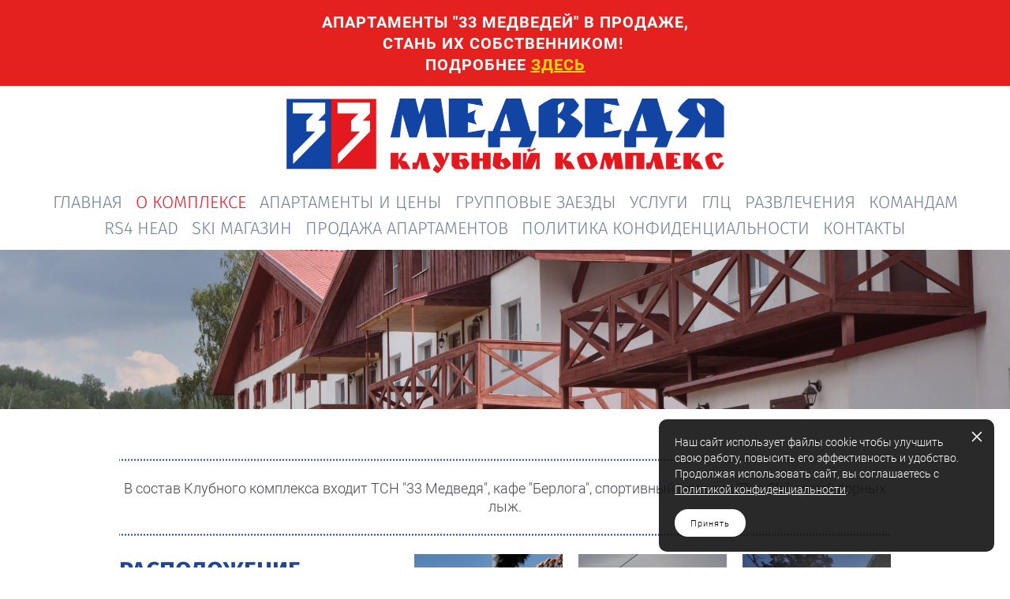

--- FILE ---
content_type: text/html; charset=UTF-8
request_url: https://xn--33-flchbdc6c0k.xn--p1ai/o-komplekse
body_size: 77740
content:
<!-- Vigbo-cms //cdn-st2.vigbo.com/u104096/103275/ melissa -->
<!DOCTYPE html>
<html lang="ru">
<head>
    <script>var _createCookie=function(e,o,t){var i,n="";t&&((i=new Date).setTime(i.getTime()+864e5*t),n="; expires="+i.toGMTString()),document.cookie=e+"="+o+n+"; path=/"};function getCookie(e){e=document.cookie.match(new RegExp("(?:^|; )"+e.replace(/([\.$?*|{}\(\)\[\]\\\/\+^])/g,"\\$1")+"=([^;]*)"));return e?decodeURIComponent(e[1]):void 0}"bot"==getCookie("_gphw_mode")&&_createCookie("_gphw_mode","humen",0);</script>
    <meta charset="utf-8">
<title>О КОМПЛЕКСЕ</title>
<meta name="keywords" content="" />
<meta name="description" content="В состав Клубного комплекса входит ТСН &quot;33 Медведя&quot;, кафе &quot;Берлога&quot;, cпортивный магазин &quot;Rus Ski&quot;, музей горных лыж." />
<meta property="og:title" content="О КОМПЛЕКСЕ" />
<meta property="og:description" content="В состав Клубного комплекса входит ТСН &amp;quot;33 Медведя&amp;quot;,&amp;nbsp;кафе &amp;quot;Берлога&amp;quot;,&amp;nbsp;cпортивный магазин &amp;quot;Rus Ski&amp;quot;, музей горных лыж." />
<meta property="og:url" content="https://xn--33-flchbdc6c0k.xn--p1ai/o-komplekse" />
<meta property="og:type" content="website" />
<meta property="og:image" content="https://cdn-st2.vigbo.com/u104096/103275/blog/5822312/5304967/section/b815966ff31a09d21840a1488f723b2f.JPG" />
<meta property="og:image" content="https://cdn-st2.vigbo.com/u104096/103275/blog/5822312/5304954/69771084/1000-48f660aa484002b4cb02286288ffc60f.jpg" />
<meta property="og:image" content="https://cdn-st2.vigbo.com/u104096/103275/logo/u-1627839115.png" />

<meta name="viewport" content="width=device-width, initial-scale=1">


	<link rel="shortcut icon" href="//cdn-st2.vigbo.com/u104096/103275/favicon.ico?ver=60b26605abfc4" type="image/x-icon" />

<!-- Blog RSS -->

<!-- Preset CSS -->
    <script>window.use_preset = false;</script>

<script>
    window.cdn_paths = {};
    window.cdn_paths.modules = '//cdn-s.vigbo.com/cms/kevin2/site/' + 'dev/scripts/site/';
    window.cdn_paths.site_scripts = '//cdn-s.vigbo.com/cms/kevin2/site/' + 'dev/scripts/';
</script>
    <link href="https://fonts.googleapis.com/css?family=Abel|Alegreya:400,400i,700,700i,800,800i,900,900i|Alex+Brush|Amatic+SC:400,700|Andika|Anonymous+Pro:400i,700i|Anton|Arimo:400,400i,700,700i|Arsenal:400,400i,700,700i|Asap:400,400i,500,500i,600,600i,700,700i|Bad+Script|Baumans|Bitter:100,100i,200,200i,300,300i,400i,500,500i,600,600i,700i,800,800i,900,900i|Brygada+1918:400,700,400i,700i|Cactus+Classical+Serif|Carlito:400,700,400i,700i|Chocolate+Classical+Sans|Comfortaa:300,400,500,600,700|Commissioner:100,200,300,400,500,600,700,800,900|Cormorant:300i,400i,500,500i,600,600i,700i|Cormorant+Garamond:300i,400i,500,500i,600,600i,700i|Cormorant+Infant:300i,400i,500,500i,600,600i,700i|Cousine:400,400i,700,700i|Crafty+Girls|Cuprum:400,400i,700,700i|Days+One|Dela+Gothic+One|Delius+Unicase:400,700|Didact+Gothic|Dosis|EB+Garamond:400i,500,500i,600,600i,700i,800,800i|Euphoria+Script|Exo|Exo+2:100,100i,200,200i,300i,400i,500,500i,600,600i,700i,800,800i,900,900i|Federo|Fira+Code:300,500,600|Fira+Sans:100,100i,200,200i,300i,400i,500,500i,600,600i,700i,800,800i,900,900i|Fira+Sans+Condensed:100,100i,200,200i,300i,400i,500,500i,600,600i,700i,800,800i,900,900i|Forum|Gentium+Book+Plus:400,700,400i,700i|Gentium+Plus:400,700,400i,700i|Geologica:100,200,300,400,500,600,700,800,900|Glegoo:400,700|Golos+Text:400,500,600,700,800,900|Gudea:400,400i,700|Handlee|IBM+Plex+Mono:100,100i,200,200i,300i,400i,500,500i,600,600i,700i|IBM+Plex+Sans:100,100i,200,200i,300i,400i,500,500i,600,600i,700i|IBM+Plex+Serif:100,100i,200,200i,300,300i,400,400i,500,500i,600,600i,700,700i|Inter:100,200,300,400,500,600,700,800,900|Inter+Tight:100,200,300,400,500,600,700,800,900,100i,200i,300i,400i,500i,600i,700i,800i,900i|Istok+Web:400,400i,700,700i|JetBrains+Mono:100,100i,200,200i,300,300i,400,400i,500,500i,600,600i,700,700i,800,800i|Jost:100,100i,200,200i,300,300i,400,400i,500,500i,600,600i,700,700i,800,800i,900,900i|Jura:400,300,500,600,700|Kelly+Slab|Kranky|Krona+One|Leckerli+One|Ledger|Liter|Lobster|Lora:400,400i,700,700i,500,500i,600,600i|Lunasima:400,700|Manrope:200,300,400,500,600,700,800|Marck+Script|Marko+One|Marmelad|Merienda+One|Merriweather:300i,400i,700i,900,900i|Moderustic:300,400,500,600,700,800|Montserrat:300i,400i,500,500i,600,600i,700i,800,800i,900,900i|Montserrat+Alternates:100,100i,200,200i,300,300i,400,400i,500,500i,600,600i,700,700i,800,800i,900,900i|Mulish:200,300,400,500,600,700,800,900,200i,300i,400i,500i,600i,700i,800i,900i|Neucha|Noticia+Text:400,400i,700,700i|Noto+Sans:400,400i,700,700i|Noto+Sans+Mono:100,200,300,400,500,600,700,800,900|Noto+Serif:400,400i,700,700i|Noto+Serif+Display:100,200,300,400,500,600,700,800,900,100i,200i,300i,400i,500i,600i,700i,800i,900i|Nova+Flat|Nova+Oval|Nova+Round|Nova+Slim|Nunito:400,200,200i,300,300i,400i,600,600i,700,700i,800,800i,900,900i|Old+Standard+TT:400i|Open+Sans:300i,400i,600,600i,700i,800,800i|Open+Sans+Condensed:300,300i,700|Oranienbaum|Original+Surfer|Oswald:200,500,600|Oxygen:300|Pacifico|Philosopher:400,400i,700,700i|Piazzolla:100,200,300,400,500,600,700,800,900,100i,200i,300i,400i,500i,600i,700i,800i,900i|Play:400,700|Playfair+Display:400,700,400i,500,500i,600,600i,700i,800,800i,900,900i|Playfair+Display+SC|Poiret+One|Press+Start+2P|Prosto+One|PT+Mono|PT+Sans:400i,700i|PT+Sans+Caption:400,700|PT+Sans+Narrow:400,700|PT+Serif:400i,700i|PT+Serif+Caption:400,400i|Quicksand|Raleway:100,100i,300i,400i,500,500i,600,600i,700i,800,800i,900,900i|Roboto:100,100i,300i,400i,500,500i,700i,900,900i|Roboto+Condensed:300i,400i,700i|Roboto+Mono:100,100i,200,200i,300,300i,400,400i,500,500i,600,600i,700,700i|Roboto+Slab:100,200,500,600,800,900|Rochester|Rokkitt:400,100,300,500,600,700,800,900|Rubik:300i,400i,500,500i,600,600i,700i,800,800i,900,900i|Ruslan+Display|Russo+One|Salsa|Satisfy|Scada:400,400i,700,700i|Snippet|Sofia|Source+Code+Pro:200,300,400,500,600,700,900|Source+Sans+Pro:200,300,400,600,700,900|Source+Serif+Pro:200,200i,300,300i,400,400i,600,600i,700,700i,900,900i|Spectral:200,200i,300,300i,400,400i,500,500i,600,600i,700,700i,800,800i|Stint+Ultra+Expanded|STIX+Two+Text:400,700,400i,700i|Syncopate|Tenor+Sans|Tinos:400,400i,700,700i|Trochut|Ubuntu:300i,400i,500,500i,700i|Ubuntu+Condensed|Ubuntu+Mono:400,400i,700,700i|Unbounded:200,300,400,500,600,700,800,900|Underdog|Unkempt:400,700|Voces|Wix+Madefor+Display:400,500,600,700,800|Wix+Madefor+Text:400,500,600,700,800,400i,500i,600i,700i,800i|Yeseva+One|Ysabeau:100,200,300,400,500,600,700,800,900,100i,200i,300i,400i,500i,600i,700i,800i,900i|Ysabeau+Infant:100,200,300,400,500,600,700,800,900,100i,200i,300i,400i,500i,600i,700i,800i,900i|Ysabeau+Office:100,200,300,400,500,600,700,800,900,100i,200i,300i,400i,500i,600i,700i,800i,900i|Ysabeau+SC:100,200,300,400,500,600,700,800,900|Zen+Old+Mincho&display=swap&subset=cyrillic" rel="stylesheet">
    <!-- Preconnect resource -->
    <link rel="preconnect" href="https://xn--33-flchbdc6c0k.xn--p1ai/">
    <link rel="preconnect" href="//cdn-s.vigbo.com/cms/kevin2/site/">
    <link rel="preconnect" href="//cdn-sh.vigbo.com">

    <!-- Preload JS -->
    <link rel="preload" as="script" href="//cdn-s.vigbo.com/cms/kevin2/site/dev/scripts/vendor/jquery-3.3.1.min.js?ver=Z8G51I">
    <link rel="preload" as="script" href="//cdn-s.vigbo.com/cms/kevin2/site/prod/js/site.js?ver=Z8G51I">

    
    <!-- CORE CSS -->
    
    
    <!-- SITE CSS -->
    <link rel="preload" as="style" onload="this.onload=null;this.rel='stylesheet'" href="//cdn-s.vigbo.com/cms/kevin2/site/prod/css/build_cms_front.css?v=O9PUZc">
    <noscript>
        <link rel="stylesheet" type="text/css" href="//cdn-s.vigbo.com/cms/kevin2/site/prod/css/build_cms_front.css?v=O9PUZc">
    </noscript>

    
    
    <!-- LIFE CHANGED CSS -->
            <link rel="preload" as="style" onload="this.onload=null;this.rel='stylesheet'" href="https://xn--33-flchbdc6c0k.xn--p1ai/css/custom.css?v=46.732">
        <noscript>
            <link rel="stylesheet" type="text/css" href="https://xn--33-flchbdc6c0k.xn--p1ai/css/custom.css?v=46.732">
        </noscript>
    
    
                <style>:root{--DE-menu__menu-style-link-color:rgba(0,0,0,0);}</style>
    
    
        <style>
    .adaptive-desktop .custom__content--max-width,
    .adaptive-desktop .md-infoline__wrap {
        max-width: 85%;
    }
</style>
    <script src="//cdn-s.vigbo.com/cms/kevin2/site/dev/scripts/vendor/jquery-3.3.1.min.js?ver=Z8G51I"></script>

    </head>


	



    <body data-template="melissa" class="f__preset-box f__site f__2 loading locale_ru melissa mod--search-disable mod--img-logo mod--header-static mod--menu-action-on-scroll mod--menu-fixed-on-scroll mod--menu-effect-from-top desktop mod--top-slider mod--slider-type-gallery adaptive-desktop mod--horizontal-menu mod--infoline-enable bot-version js--loading-cascade mod--font-none-preset layout-logo-top--icons-left-n-right   " data-preview="">

            
    
                        <!-- Инфополоса -->
            <div id="md-infoline" class="md-infoline js--infoline  ">
                    <div class="md-infoline__cont f__3">
            <div class="md-infoline__wrap custom__content--max-width">
                                <p class="f__3 f__mt-0 f__mb-0" style="text-align: center;"><span style="font-size:20px;"><span style="line-height:1.3;"><span style="letter-spacing:1px;"><span style="font-family:Roboto Bold;"><span style="color:#ffffff;">АПАРТАМЕНТЫ &quot;33 МЕДВЕДЕЙ&quot; В ПРОДАЖЕ,<br />
СТАНЬ ИХ СОБСТВЕННИКОМ!&nbsp;<br />
ПОДРОБНЕЕ </span><a href="https://33bears.com/prodazha-apartamentov"><span style="color:#ffd700;"><u>ЗДЕСЬ</u></span></a></span></span></span></span></p>                            </div>
        </div>
    
</div>
    <div class="md-infoline-assets">
        <script>
            let infolineTypeTpl = 'tech'; /* Миграция и смена дизайна*/
			const infolineDBVersionTpl = "29";
            let infoscripeStorage = localStorage.getItem('infostripe');
            const infostripeData = JSON.parse(infoscripeStorage);
			let infolineinfolineFirstJSTpl = false;

            if(!infoscripeStorage || (infoscripeStorage && (infostripeData.version !== infolineDBVersionTpl))) {
                infolineinfolineFirstJSTpl = true;
                $('body').addClass('is--infoline-firstopen');
            }
        </script>
        <script>
			infolineTypeTpl = 'user'; /* Используется обычной полосой */
			const infolineCrossSettingTpl = "false";
        </script>
<style>
    .md-infoline__cont {
    padding-top: 14px;
    padding-bottom: 14px;
}
    .md-infoline {
        background: #e4211f;
    }
.md-infoline__close svg path {
        fill: #000000;
    }
/* Цвет крестика не используется после задачи MAIN-3592
.md-infoline__close:hover svg path  {
        fill: ;
    }
*/
</style>
        </div>

                <div class="l-wrap js-wrap">

    <header class="l-header l-header-main js-header-main layout-logo-top--icons-left-n-right  ">
    <div class="l-header__wrapper custom__header-decorate-line custom__menu-bg-rgba mod--menubg-nochange custom__header-padding-y mod--show-menu-after-logo-load mod--effect-move-from-top">
        <div class="l-header__cont ">
            <div class="l-header__row">
                <div class="l-header__col0 l-header__col l-header__mobile--box"><!-- mobile menu -->
                    <!-- basket icon for mobile -->
                                    </div>

                <div class="l-header__col1 l-header__col l-header__logo--box">
                    <div class="l-header__logo--cont">
                        <div class="l-header__row">
                            <div class="l-header__top-line--box">

                                <div class="l-header__col l-header__col-icon mod--left">
                                    <!-- only SEARCH icon -->
                                                                    </div>

                                <div class="l-header__col l-header__logo-col">
                                    <div id='logoWrap' class='logo__wrap' data-lt="" >
                                        
<div class="logo logo-image">
	<a href="https://xn--33-flchbdc6c0k.xn--p1ai/">
		

			
			<img src="[data-uri]"
				 data-src="//cdn-st2.vigbo.com/u104096/103275/logo/u-1627839115.png?v=46.732"
				 alt=""
				 title=""
				 class=" mod--has-logo2x mod--has-logo1x "
				 						data-src2x="//cdn-st2.vigbo.com/u104096/103275/logo/u-1627839115.png?v=46.732"
						data-width2x="499.5"
				 			/>
			</a>

</div>
                                    </div>
                                </div>

                                <div class="l-header__col l-header__col-icon mod--right">
                                    <!-- only BASKET icon -->
                                                                    </div>

                            </div>
                        </div>

                    </div>
                </div>

                <div class="l-header__col2 l-header__col l-header__menu--box">
                    <nav class='md-menu clearfix' data-menu-type="origin">
                        			<ul class="menu md-menu__main js--menu__main is--level1 		 mod--menu_left"><li  id="5822289" data-id="5822289" class="md-menu__li-l1 menu-item js--menu__li-l1 "><a class="md-menu__href-l1 is--link-level1 f__menu  big-height5" href="https://xn--33-flchbdc6c0k.xn--p1ai/"  >ГЛАВНАЯ</a></li><li  id="5822312" data-id="5822312" class="md-menu__li-l1 menu-item js--menu__li-l1  active"><a class="md-menu__href-l1 is--link-level1 f__menu  big-height5" href="https://xn--33-flchbdc6c0k.xn--p1ai/o-komplekse"  >О КОМПЛЕКСЕ</a></li><li  id="5822869" data-id="5822869" class="md-menu__li-l1 menu-item js--menu__li-l1  with-sub"><a class="md-menu__href-l1 js--menu-mobile-sildetoggle is--link-level1 f__menu   big-height5" href="https://xn--33-flchbdc6c0k.xn--p1ai/tseny"  >АПАРТАМЕНТЫ И ЦЕНЫ</a><div class="md-menu__wrap-l2 js--menu-submenu" id="sub-5822869" data-parent-id="5822869"><ul class="mod--submenu-center js--menu-submenu__ul mod--custom-scrollbar__not-mac"><li class="md-menu__li-l2 "><a class="md-menu__href-l2 f__sub-menu" href="https://xn--33-flchbdc6c0k.xn--p1ai/tseny"  >Посмотреть все цены</a></li><li class="md-menu__li-l2 "><a class="md-menu__href-l2 f__sub-menu" href="https://xn--33-flchbdc6c0k.xn--p1ai/standart-singl"  >Стандарт-Сингл</a></li><li class="md-menu__li-l2 "><a class="md-menu__href-l2 f__sub-menu" href="https://xn--33-flchbdc6c0k.xn--p1ai/standart"  >Стандарт</a></li><li class="md-menu__li-l2 "><a class="md-menu__href-l2 f__sub-menu" href="https://xn--33-flchbdc6c0k.xn--p1ai/standart-pljus"  >Стандарт-Плюс</a></li><li class="md-menu__li-l2 "><a class="md-menu__href-l2 f__sub-menu" href="https://xn--33-flchbdc6c0k.xn--p1ai/standart-sport-pljus"  >Стандарт Спорт-Плюс</a></li><li class="md-menu__li-l2 "><a class="md-menu__href-l2 f__sub-menu" href="https://xn--33-flchbdc6c0k.xn--p1ai/standart-sport"  >Стандарт-Спорт</a></li><li class="md-menu__li-l2 "><a class="md-menu__href-l2 f__sub-menu" href="https://xn--33-flchbdc6c0k.xn--p1ai/standart-super"  >Стандарт-Супер</a></li><li class="md-menu__li-l2 "><a class="md-menu__href-l2 f__sub-menu" href="https://xn--33-flchbdc6c0k.xn--p1ai/standart-mansarda"  >Стандарт-Мансарда</a></li><li class="md-menu__li-l2 "><a class="md-menu__href-l2 f__sub-menu" href="https://xn--33-flchbdc6c0k.xn--p1ai/semejnyj"  >Семейный</a></li><li class="md-menu__li-l2 "><a class="md-menu__href-l2 f__sub-menu" href="https://xn--33-flchbdc6c0k.xn--p1ai/dabl-komfort"  >Дабл-Комфорт</a></li><li class="md-menu__li-l2 "><a class="md-menu__href-l2 f__sub-menu" href="https://xn--33-flchbdc6c0k.xn--p1ai/semejnyj-pljus"  >Семейный-Плюс</a></li></ul></div></li><li  id="6944746" data-id="6944746" class="md-menu__li-l1 menu-item js--menu__li-l1 "><a class="md-menu__href-l1 is--link-level1 f__menu  big-height5" href="https://xn--33-flchbdc6c0k.xn--p1ai/gruppovye-zaezdy"  >ГРУППОВЫЕ ЗАЕЗДЫ</a></li><li  id="5822314" data-id="5822314" class="md-menu__li-l1 menu-item js--menu__li-l1 "><a class="md-menu__href-l1 is--link-level1 f__menu  big-height5" href="https://xn--33-flchbdc6c0k.xn--p1ai/uslugi"  >УСЛУГИ</a></li><li  id="5825160" data-id="5825160" class="md-menu__li-l1 menu-item js--menu__li-l1  with-sub"><a class="md-menu__href-l1 js--menu-mobile-sildetoggle is--link-level1 f__menu   big-height5" href="https://xn--33-flchbdc6c0k.xn--p1ai/abzakovo"  >ГЛЦ</a><div class="md-menu__wrap-l2 js--menu-submenu" id="sub-5825160" data-parent-id="5825160"><ul class="mod--submenu-center js--menu-submenu__ul mod--custom-scrollbar__not-mac"><li class="md-menu__li-l2 "><a class="md-menu__href-l2 f__sub-menu" href="https://xn--33-flchbdc6c0k.xn--p1ai/abzakovo"  >Абзаково</a></li><li class="md-menu__li-l2 "><a class="md-menu__href-l2 f__sub-menu" href="https://xn--33-flchbdc6c0k.xn--p1ai/mratkino"  >Мраткино</a></li><li class="md-menu__li-l2 "><a class="md-menu__href-l2 f__sub-menu" href="https://xn--33-flchbdc6c0k.xn--p1ai/bannoe"  >Банное</a></li></ul></div></li><li  id="5822315" data-id="5822315" class="md-menu__li-l1 menu-item js--menu__li-l1 "><a class="md-menu__href-l1 is--link-level1 f__menu  big-height5" href="https://xn--33-flchbdc6c0k.xn--p1ai/razvlechenija"  >РАЗВЛЕЧЕНИЯ</a></li><li  id="5822316" data-id="5822316" class="md-menu__li-l1 menu-item js--menu__li-l1 "><a class="md-menu__href-l1 is--link-level1 f__menu  big-height5" href="https://xn--33-flchbdc6c0k.xn--p1ai/komandam"  >КОМАНДАМ</a></li><li  id="5825133" data-id="5825133" class="md-menu__li-l1 menu-item js--menu__li-l1  with-sub"><a class="md-menu__href-l1 js--menu-mobile-sildetoggle is--link-level1 f__menu   big-height5" href="https://xn--33-flchbdc6c0k.xn--p1ai/o-shkole"  >RS4 HEAD</a><div class="md-menu__wrap-l2 js--menu-submenu" id="sub-5825133" data-parent-id="5825133"><ul class="mod--submenu-center js--menu-submenu__ul mod--custom-scrollbar__not-mac"><li class="md-menu__li-l2 "><a class="md-menu__href-l2 f__sub-menu" href="https://xn--33-flchbdc6c0k.xn--p1ai/o-shkole"  >О школе</a></li><li class="md-menu__li-l2 "><a class="md-menu__href-l2 f__sub-menu" href="https://xn--33-flchbdc6c0k.xn--p1ai/sponsor"  >Спонсор</a></li><li class="md-menu__li-l2 "><a class="md-menu__href-l2 f__sub-menu" href="https://xn--33-flchbdc6c0k.xn--p1ai/stupeni-obuchenija"  >Ступени обучения</a></li></ul></div></li><li  id="5823025" data-id="5823025" class="md-menu__li-l1 menu-item js--menu__li-l1 "><a class="md-menu__href-l1 is--link-level1 f__menu  big-height5" href="http://skishop.33bears.com" rel="ext noopener noreferrer" >SKI МАГАЗИН</a></li><li  id="6902443" data-id="6902443" class="md-menu__li-l1 menu-item js--menu__li-l1 "><a class="md-menu__href-l1 is--link-level1 f__menu  big-height5" href="https://xn--33-flchbdc6c0k.xn--p1ai/prodazha-apartamentov"  >ПРОДАЖА АПАРТАМЕНТОВ</a></li><li  id="7814366" data-id="7814366" class="md-menu__li-l1 menu-item js--menu__li-l1 "><a class="md-menu__href-l1 is--link-level1 f__menu  big-height5" href="https://xn--33-flchbdc6c0k.xn--p1ai/politika-konfidentsialnosti"  >ПОЛИТИКА КОНФИДЕНЦИАЛЬНОСТИ</a></li><li  id="5822319" data-id="5822319" class="md-menu__li-l1 menu-item js--menu__li-l1 "><a class="md-menu__href-l1 is--link-level1 f__menu  big-height5" href="https://xn--33-flchbdc6c0k.xn--p1ai/kontakty"  >КОНТАКТЫ</a></li></ul><div class="md-menu-mobile__socials social-icons"><div class="social-icons-wrapper"></div></div>                    </nav>
                </div>


                <div class="l-header__col3 l-header__col l-header__ham--box" data-count-pages="13">
    <div class="md-menu__hamburger js-mob-menu-open">
        <svg height="20px" xmlns="http://www.w3.org/2000/svg" viewBox="0 0 18 17.5"><line class="hamburger-svg-style" y1="1" x2="18" y2="1"/><line class="hamburger-svg-style" y1="7" x2="18" y2="7"/><line class="hamburger-svg-style" y1="13" x2="18" y2="13"/></svg>
    </div>
</div>
            </div>
        </div>
    </div>
</header>







<style>
    /*for Polina design style*/
    .adaptive-desktop.layout-vertical--without-logo--icons-bottom .l-header__logo-top-without-menu {
        position: absolute;
    }
</style>

<div class="l-content" style="z-index: 0;">
    <section id="slider2" data-structure="blog-dispatcher">
<div class='md-top-slider mod--gallery-easy gpw_top_gallery mod--nav-type-default  mod--one-item  mod--nav-hide'
        style='height:  400px '
        data-height-mobile="100"
        data-height='50'
        data-scroll-effect='none'
        data-mode='effect-fade'
        data-autoslide='0'
        data-pause='3000'
        data-yapi='0'
        data-vapi='0'>

    
                    <style>
                .adaptive-desktop .mod--slider-content--align .md-top-slider_slide-content  {
                    max-width: 85%;
                    margin: 0 auto;
                }
                .adaptive-desktop .mod--slider-content--align.mod--nav-standart-arrows .md-top-slider__nav-standart-arrows-content {
                    max-width: 85%;
                }

                .adaptive-desktop .mod--slider-content--align .md-top-slider__nav-dots {
                    max-width: 85%;
                    margin: 0 auto;
                }
                .adaptive-desktop .mod--slider-content--align .md-top-slider__nav-combo-pagination {
                    max-width: 85%;
                    margin: 0 auto;
                }
            </style>
        
    
<!-- slider viewport -->
    <div class='gpw_topgal_viewport desktop blog-content ' data-backbone-view="blog-post">
            <!-- slide start -->
            <!-- .active всегда для первого слайда -->
        
                                                        

                                            <div class='tg_contentWrap js-slider__slide slider__slide active' >
                    <div class='tg_bgImage' style="background-position-x: 67.204301075269%;background-position-y: 38.306451612903%;" data-dynamic="true"

                    data-file='b815966ff31a09d21840a1488f723b2f.JPG' data-path='//cdn-st2.vigbo.com/u104096/103275/blog/5822312/5304967/section/' data-sizes=''
                    data-base-path='//cdn-st2.vigbo.com/u104096/103275/blog/5822312/5304967/section/' data-file-name='b815966ff31a09d21840a1488f723b2f.JPG'
                    data-type='slide'
                     >

                                            <div class='bg_overlay' style="background-color: rgba(163, 45, 45, 0.1);"></div>
                                        </div>
                    <article>
                        <div  class="md-top-slider_slide-wrapper post-body">
                                                                    <div class="post-body">
<style type="text/css">#section5304967_0{min-height:100vh;}#section5304967_0 .section__container{min-height:100vh;}#section5304967_0 .section__bg{background-color:rgba(255,255,255,0);background-size:cover;}#section5304967_0 .section__bg::after{background-color:rgba(163, 45, 45, 0.1);}#section5304967_0  .section__bg{background-position-x:67.204301075269%;background-position-y:38.306451612903%;}</style><a id="custom" class="js--anchor" name="custom"></a><div class="md-section js--section js-section-screen mod--section-screen" id="section5304967_0">
        
    <div class="section__bg"  ></div><div class="section__content">
			<div class="container "></div></div></div></div>
                                                        </div>
                    </article>
                </div>
                                            </div>

     <div class="md-top-slider__nav mod--navi-show-after-load ">
        
        


    </div>
</div>





</section></div>
        <!-- Mobile menu -->
        <!-- mobile menu -->
<div  data-menu-type="mobile" data-custom-scroll data-set-top="stay-in-window" class="custom__header-decorate-line mod--custom-scroll-hidden mod--custom-scroll-resize md-menu--mobile js--menu--mobile mod--set-top--stop-mobile">
    <div class="md-menu--mobile__cont js--menu-mobile__cont">
        
        			<ul class="menu md-menu__main js--menu__main is--level1 		 mod--menu_left"><li  id="5822289" data-id="5822289" class="md-menu__li-l1 menu-item js--menu__li-l1 "><a class="md-menu__href-l1 is--link-level1 f__menu  big-height5" href="https://xn--33-flchbdc6c0k.xn--p1ai/"  >ГЛАВНАЯ</a></li><li  id="5822312" data-id="5822312" class="md-menu__li-l1 menu-item js--menu__li-l1  active"><a class="md-menu__href-l1 is--link-level1 f__menu  big-height5" href="https://xn--33-flchbdc6c0k.xn--p1ai/o-komplekse"  >О КОМПЛЕКСЕ</a></li><li  id="5822869" data-id="5822869" class="md-menu__li-l1 menu-item js--menu__li-l1  with-sub"><a class="md-menu__href-l1 js--menu-mobile-sildetoggle is--link-level1 f__menu   big-height5" href="https://xn--33-flchbdc6c0k.xn--p1ai/tseny"  >АПАРТАМЕНТЫ И ЦЕНЫ</a><div class="md-menu__wrap-l2 js--menu-submenu" id="sub-5822869" data-parent-id="5822869"><ul class="mod--submenu-center js--menu-submenu__ul mod--custom-scrollbar__not-mac"><li class="md-menu__li-l2 "><a class="md-menu__href-l2 f__sub-menu" href="https://xn--33-flchbdc6c0k.xn--p1ai/tseny"  >Посмотреть все цены</a></li><li class="md-menu__li-l2 "><a class="md-menu__href-l2 f__sub-menu" href="https://xn--33-flchbdc6c0k.xn--p1ai/standart-singl"  >Стандарт-Сингл</a></li><li class="md-menu__li-l2 "><a class="md-menu__href-l2 f__sub-menu" href="https://xn--33-flchbdc6c0k.xn--p1ai/standart"  >Стандарт</a></li><li class="md-menu__li-l2 "><a class="md-menu__href-l2 f__sub-menu" href="https://xn--33-flchbdc6c0k.xn--p1ai/standart-pljus"  >Стандарт-Плюс</a></li><li class="md-menu__li-l2 "><a class="md-menu__href-l2 f__sub-menu" href="https://xn--33-flchbdc6c0k.xn--p1ai/standart-sport-pljus"  >Стандарт Спорт-Плюс</a></li><li class="md-menu__li-l2 "><a class="md-menu__href-l2 f__sub-menu" href="https://xn--33-flchbdc6c0k.xn--p1ai/standart-sport"  >Стандарт-Спорт</a></li><li class="md-menu__li-l2 "><a class="md-menu__href-l2 f__sub-menu" href="https://xn--33-flchbdc6c0k.xn--p1ai/standart-super"  >Стандарт-Супер</a></li><li class="md-menu__li-l2 "><a class="md-menu__href-l2 f__sub-menu" href="https://xn--33-flchbdc6c0k.xn--p1ai/standart-mansarda"  >Стандарт-Мансарда</a></li><li class="md-menu__li-l2 "><a class="md-menu__href-l2 f__sub-menu" href="https://xn--33-flchbdc6c0k.xn--p1ai/semejnyj"  >Семейный</a></li><li class="md-menu__li-l2 "><a class="md-menu__href-l2 f__sub-menu" href="https://xn--33-flchbdc6c0k.xn--p1ai/dabl-komfort"  >Дабл-Комфорт</a></li><li class="md-menu__li-l2 "><a class="md-menu__href-l2 f__sub-menu" href="https://xn--33-flchbdc6c0k.xn--p1ai/semejnyj-pljus"  >Семейный-Плюс</a></li></ul></div></li><li  id="6944746" data-id="6944746" class="md-menu__li-l1 menu-item js--menu__li-l1 "><a class="md-menu__href-l1 is--link-level1 f__menu  big-height5" href="https://xn--33-flchbdc6c0k.xn--p1ai/gruppovye-zaezdy"  >ГРУППОВЫЕ ЗАЕЗДЫ</a></li><li  id="5822314" data-id="5822314" class="md-menu__li-l1 menu-item js--menu__li-l1 "><a class="md-menu__href-l1 is--link-level1 f__menu  big-height5" href="https://xn--33-flchbdc6c0k.xn--p1ai/uslugi"  >УСЛУГИ</a></li><li  id="5825160" data-id="5825160" class="md-menu__li-l1 menu-item js--menu__li-l1  with-sub"><a class="md-menu__href-l1 js--menu-mobile-sildetoggle is--link-level1 f__menu   big-height5" href="https://xn--33-flchbdc6c0k.xn--p1ai/abzakovo"  >ГЛЦ</a><div class="md-menu__wrap-l2 js--menu-submenu" id="sub-5825160" data-parent-id="5825160"><ul class="mod--submenu-center js--menu-submenu__ul mod--custom-scrollbar__not-mac"><li class="md-menu__li-l2 "><a class="md-menu__href-l2 f__sub-menu" href="https://xn--33-flchbdc6c0k.xn--p1ai/abzakovo"  >Абзаково</a></li><li class="md-menu__li-l2 "><a class="md-menu__href-l2 f__sub-menu" href="https://xn--33-flchbdc6c0k.xn--p1ai/mratkino"  >Мраткино</a></li><li class="md-menu__li-l2 "><a class="md-menu__href-l2 f__sub-menu" href="https://xn--33-flchbdc6c0k.xn--p1ai/bannoe"  >Банное</a></li></ul></div></li><li  id="5822315" data-id="5822315" class="md-menu__li-l1 menu-item js--menu__li-l1 "><a class="md-menu__href-l1 is--link-level1 f__menu  big-height5" href="https://xn--33-flchbdc6c0k.xn--p1ai/razvlechenija"  >РАЗВЛЕЧЕНИЯ</a></li><li  id="5822316" data-id="5822316" class="md-menu__li-l1 menu-item js--menu__li-l1 "><a class="md-menu__href-l1 is--link-level1 f__menu  big-height5" href="https://xn--33-flchbdc6c0k.xn--p1ai/komandam"  >КОМАНДАМ</a></li><li  id="5825133" data-id="5825133" class="md-menu__li-l1 menu-item js--menu__li-l1  with-sub"><a class="md-menu__href-l1 js--menu-mobile-sildetoggle is--link-level1 f__menu   big-height5" href="https://xn--33-flchbdc6c0k.xn--p1ai/o-shkole"  >RS4 HEAD</a><div class="md-menu__wrap-l2 js--menu-submenu" id="sub-5825133" data-parent-id="5825133"><ul class="mod--submenu-center js--menu-submenu__ul mod--custom-scrollbar__not-mac"><li class="md-menu__li-l2 "><a class="md-menu__href-l2 f__sub-menu" href="https://xn--33-flchbdc6c0k.xn--p1ai/o-shkole"  >О школе</a></li><li class="md-menu__li-l2 "><a class="md-menu__href-l2 f__sub-menu" href="https://xn--33-flchbdc6c0k.xn--p1ai/sponsor"  >Спонсор</a></li><li class="md-menu__li-l2 "><a class="md-menu__href-l2 f__sub-menu" href="https://xn--33-flchbdc6c0k.xn--p1ai/stupeni-obuchenija"  >Ступени обучения</a></li></ul></div></li><li  id="5823025" data-id="5823025" class="md-menu__li-l1 menu-item js--menu__li-l1 "><a class="md-menu__href-l1 is--link-level1 f__menu  big-height5" href="http://skishop.33bears.com" rel="ext noopener noreferrer" >SKI МАГАЗИН</a></li><li  id="6902443" data-id="6902443" class="md-menu__li-l1 menu-item js--menu__li-l1 "><a class="md-menu__href-l1 is--link-level1 f__menu  big-height5" href="https://xn--33-flchbdc6c0k.xn--p1ai/prodazha-apartamentov"  >ПРОДАЖА АПАРТАМЕНТОВ</a></li><li  id="7814366" data-id="7814366" class="md-menu__li-l1 menu-item js--menu__li-l1 "><a class="md-menu__href-l1 is--link-level1 f__menu  big-height5" href="https://xn--33-flchbdc6c0k.xn--p1ai/politika-konfidentsialnosti"  >ПОЛИТИКА КОНФИДЕНЦИАЛЬНОСТИ</a></li><li  id="5822319" data-id="5822319" class="md-menu__li-l1 menu-item js--menu__li-l1 "><a class="md-menu__href-l1 is--link-level1 f__menu  big-height5" href="https://xn--33-flchbdc6c0k.xn--p1ai/kontakty"  >КОНТАКТЫ</a></li></ul><div class="md-menu-mobile__socials social-icons"><div class="social-icons-wrapper"></div></div>
        <span class="js-close-mobile-menu close-mobile-menu">
        <!--<svg width="20px" height="20px"  xmlns="http://www.w3.org/2000/svg" viewBox="0 0 14.39 17.5"><line class="close-menu-burger" x1="0.53" y1="2.04" x2="13.86" y2="15.37"/><line class="close-menu-burger" x1="0.53" y1="15.37" x2="13.86" y2="2.04"/></svg>-->
            <svg xmlns="http://www.w3.org/2000/svg" width="18" height="18" viewBox="0 0 18 18"><path class="close-menu-burger" fill="none" fill-rule="evenodd" stroke="#fff" stroke-linecap="round" stroke-linejoin="round" stroke-width="1.5" d="M9 9.5l8-8-8 8-8-8 8 8zm0 0l8 8-8-8-8 8 8-8z"/></svg>
        </span>
    </div>
</div>

        <!-- Blog Slider -->
        
        <!-- CONTENT -->
        <div class="l-content l-content--main  desktop ">
            <section id="blog" class="l-content--box blog composite" data-structure="blog-dispatcher" data-blog-type="" data-blog-preview-layout="">
    <div class="">
        <!-- Desktop/Mobile Blog -->
        
                <style>
        #post-content .element-box > .element { padding-bottom: 10px; }

        .composite-content .composite-content-box {
            max-width: 1200px;
            margin: 0 auto;
        }

    </style>

    <script type="text/json" id="blog-options">
        {"sid":"5822312","url":"o-komplekse","design":null}    </script>

    <script type="text/json" id="post-form-error-messages">
        {"required":"\u041e\u0431\u044f\u0437\u0430\u0442\u0435\u043b\u044c\u043d\u043e \u043a \u0437\u0430\u043f\u043e\u043b\u043d\u0435\u043d\u0438\u044e","mailerror":"\u0412\u0432\u0435\u0434\u0438\u0442\u0435 \u043a\u043e\u0440\u0440\u0435\u043a\u0442\u043d\u044b\u0439 e-mail","msgInvalidFileExtension":"\u041d\u0435\u0434\u043e\u043f\u0443\u0441\u0442\u0438\u043c\u044b\u0439 \u0444\u043e\u0440\u043c\u0430\u0442 \u0444\u0430\u0439\u043b\u0430 \"{name}\", \u0437\u0430\u0433\u0440\u0443\u0437\u0438\u0442\u0435 \u0444\u0430\u0439\u043b \u0432 \u0444\u043e\u0440\u043c\u0430\u0442\u0435 \"{extensions}\"","msgSizeTooLarge":"\u0424\u0430\u0439\u043b \"{name}\" ({size} KB) \u0441\u043b\u0438\u0448\u043a\u043e\u043c \u0431\u043e\u043b\u044c\u0448\u043e\u0439, \u043c\u0430\u043a\u0441\u0438\u043c\u0430\u043b\u044c\u043d\u044b\u0439 \u0440\u0430\u0437\u043c\u0435\u0440 \u0444\u0430\u0439\u043b\u0430 {maxSize} KB.","msgSumSizeTooLarge":"\u041e\u0431\u0449\u0438\u0439 \u0440\u0430\u0437\u043c\u0435\u0440 \u0444\u0430\u0439\u043b\u043e\u0432 \u043d\u0435 \u0434\u043e\u043b\u0436\u0435\u043d \u043f\u0440\u0435\u0432\u044b\u0448\u0430\u0442\u044c 25 \u041cB","msgDuplicateFile":"\u0424\u0430\u0439\u043b \"{name}\" \u0443\u0436\u0435 \u043f\u0440\u0438\u043a\u0440\u0435\u043f\u043b\u0435\u043d. \u0412\u044b \u043d\u0435 \u043c\u043e\u0436\u0435\u0442\u0435 \u043f\u0440\u0438\u043a\u0440\u0435\u043f\u0438\u0442\u044c 2 \u043e\u0434\u0438\u043d\u0430\u043a\u043e\u0432\u044b\u0445 \u0444\u0430\u0439\u043b\u0430."}    </script>

    <script type="text/json" id="blog-protect-images-options">
        {"message":"","protectImage":"n"}    </script>
    <script>window.widgetPostMapScroll = true;</script>

    <div class="composite-content blog-content sidebar-position-none blog-type-post"
         data-backbone-view="blog-post"
         data-protect-image="Array">
        <!-- composite-content-box -->
        <div class=" blog-content-box">
            

<div class="items">
    <article class="post composite-frontend-post" id="post_5304954">
        <div id="post-content" style="max-width: 100%;">
            <div class="post-body">
	<style type="text/css">.adaptive-desktop #section5304954_0 .section__content{min-height:10px;}</style><a id="custom" class="js--anchor" name="custom"></a><div class="md-section js--section" id="section5304954_0">
        
    <div class="section__bg"  ></div>
			<div class="section__content">
				<div class="container custom__content--max-width"><div class="row"><div class="col col-md-24"><div class="widget"
	 id="widget_69773301"
	 data-id="69773301"
	 data-type="post-break-line">

    <div class="element post-break-line" id="w_69773301">
        
    <div class="break-line" style="width: 100%; margin: 0px auto;">
       <div class="decoration" style="background-image: url(&quot;[data-uri]&quot;); background-position: center center; background-repeat: repeat no-repeat;"></div>
    </div>
</div></div>
<div class="widget"
	 id="widget_69773302"
	 data-id="69773302"
	 data-type="simple-text">

    
<div class="element simple-text transparentbg" id="w_69773302" style="background-color: transparent; ">
    <div class="text-box text-box-test1  nocolumns" style="max-width: 100%; -moz-column-gap: 10px; -webkit-column-gap: 10px; column-gap: 10px; letter-spacing: 0em; line-height: 1.3; font-family: 'Roboto Light'; font-size: 16px !important;  margin: 0 auto; ">
        <p class="f__2 f__mt-0 f__mb-0" style="text-align: center;"><span style="font-size:18px;">В состав Клубного комплекса входит ТСН &quot;33 Медведя&quot;,&nbsp;кафе &quot;Берлога&quot;,&nbsp;cпортивный магазин &quot;Rus Ski&quot;, музей горных лыж.</span></p>
        
    </div>
</div></div>
</div></div><div class="row"><div class="col col-md-24"><div class="widget"
	 id="widget_69773300"
	 data-id="69773300"
	 data-type="post-break-line">

    <div class="element post-break-line" id="w_69773300">
        
    <div class="break-line" style="width: 100%; margin: 0px auto;">
       <div class="decoration" style="background-image: url(&quot;[data-uri]&quot;); background-position: center center; background-repeat: repeat no-repeat;"></div>
    </div>
</div></div>
</div></div><div class="row"><div class="col col-md-9"><div class="widget"
	 id="widget_69773304"
	 data-id="69773304"
	 data-type="simple-text">

    
<div class="element simple-text transparentbg" id="w_69773304" style="background-color: transparent; ">
    <div class="text-box text-box-test1  nocolumns" style="max-width: 100%; -moz-column-gap: 10px; -webkit-column-gap: 10px; column-gap: 10px; letter-spacing: 0em; line-height: 1.3; font-family: 'Roboto Light'; font-size: 16px !important;  margin: 0 auto; ">
        <p class="f__2 f__mt-0 f__mb-0"><span style="color:#1D459A;"><span style="font-size:30px;"><span style="font-family:fira sans bold;">РАСПОЛОЖЕНИЕ</span></span></span></p>
        
    </div>
</div></div>
<div class="widget"
	 id="widget_69771083"
	 data-id="69771083"
	 data-type="simple-text">

    
<div class="element simple-text transparentbg" id="w_69771083" style="background-color: transparent; ">
    <div class="text-box text-box-test1  nocolumns" style="max-width: 100%; -moz-column-gap: 10px; -webkit-column-gap: 10px; column-gap: 10px; letter-spacing: 0em; line-height: 1.4; font-family: 'Roboto Light'; font-size: 16px !important;  margin: 0 auto; ">
        <p class="f__2 f__mt-0 f__mb-0" style="text-align: justify;"><span style="font-size:18px;">Комплекс расположен&nbsp;на Южном Урале &mdash; рядом с горнолыжным курортом Абзаково, в 30 км от ГЛЦ Мраткино (Белорецк) и в 35 км от ГЛЦ Банное. </span></p>

<p class="f__2 f__mt-0 f__mb-0" style="text-align: justify;">&nbsp;</p>

<p class="f__2 f__mt-0 f__mb-0" style="text-align: justify;"><span style="font-size:18px;">Такое выгодное расположение позволяет любителям горных лыж&nbsp;и сноуборда выстроить разнообразный график катания.</span></p>
        
    </div>
</div></div>
</div><div class="col col-md-5"><div class="widget"
	 id="widget_69771084"
	 data-id="69771084"
	 data-type="simple-image">

    <script type="text/json" class='widget-options'>
{"photoData":{"id":"69479065","name":"48f660aa484002b4cb02286288ffc60f.jpg","crop":{"w":"720","h":"1280","r":"custom","x":"0","y":"0","x2":"319","y2":"433","pw":"319","ph":"567"},"size":{"height":"1280","width":"720"},"width":"720","height":"1280","bg":"rgba(117,124,132,.7)"},"storage":"\/\/cdn-st2.vigbo.com\/u104096\/103275\/blog\/5822312\/5304954\/69771084\/"}</script>



<div class="element simple-image custom imageNoStretch  mod--gallery-easy    " id="w_69771084">
    <div class="image-box ae--hover-effect__parent js--hover-effect__parent" style="max-width: 100%; text-align: center; ">

        <div class="image-block ae--hover-effect__child-first">
            <div class="gallery-squery-bg mod--center" style="background-color: rgba(117,124,132,.7); max-width: 720px"></div>
            <img style="width: 720px" class="js--pin-show image-pic gallery-image-in"  src='[data-uri]' data-base-path="//cdn-st2.vigbo.com/u104096/103275/blog/5822312/5304954/69771084/" data-file-name="48f660aa484002b4cb02286288ffc60f.jpg" data-dynamic="true" alt="" width="720" height="1280" data-width="720" data-height="977" />
            <div class="ae--hover-effect__child-first__inner js--pin-show"  ></div>
        </div>
        
    </div>
</div>
</div>
</div><div class="col col-md-5"><div class="widget"
	 id="widget_69771145"
	 data-id="69771145"
	 data-type="simple-image">

    <script type="text/json" class='widget-options'>
{"photoData":{"id":"69479108","name":"b3beb6678066f4cbc36689d564dab91c.jpg","crop":{"w":"720","h":"1280","r":"custom","x":"0","y":"28","x2":"319","y2":"459","pw":"319","ph":"567"},"size":{"height":"1280","width":"720"},"width":"720","height":"1280","bg":"rgba(132,129,129,.7)"},"storage":"\/\/cdn-st2.vigbo.com\/u104096\/103275\/blog\/5822312\/5304954\/69771145\/"}</script>



<div class="element simple-image custom imageNoStretch  mod--gallery-easy    " id="w_69771145">
    <div class="image-box ae--hover-effect__parent js--hover-effect__parent" style="max-width: 100%; text-align: center; ">

        <div class="image-block ae--hover-effect__child-first">
            <div class="gallery-squery-bg mod--center" style="background-color: rgba(132,129,129,.7); max-width: 720px"></div>
            <img style="width: 720px" class="js--pin-show image-pic gallery-image-in"  src='[data-uri]' data-base-path="//cdn-st2.vigbo.com/u104096/103275/blog/5822312/5304954/69771145/" data-file-name="b3beb6678066f4cbc36689d564dab91c.jpg" data-dynamic="true" alt="" width="720" height="1280" data-width="720" data-height="973" />
            <div class="ae--hover-effect__child-first__inner js--pin-show"  ></div>
        </div>
        
    </div>
</div>
</div>
</div><div class="col col-md-5"><div class="widget"
	 id="widget_69771153"
	 data-id="69771153"
	 data-type="simple-image">

    <script type="text/json" class='widget-options'>
{"photoData":{"id":"69479151","name":"8834b54a08871f563c9267f7efbbc45e.jpg","crop":{"w":"720","h":"1280","r":"custom","x":"0","y":"21","x2":"319","y2":"453","pw":"319","ph":"567"},"size":{"height":"1280","width":"720"},"width":"720","height":"1280","bg":"rgba(110,111,115,.7)"},"storage":"\/\/cdn-st2.vigbo.com\/u104096\/103275\/blog\/5822312\/5304954\/69771153\/"}</script>



<div class="element simple-image custom imageNoStretch  mod--gallery-easy    " id="w_69771153">
    <div class="image-box ae--hover-effect__parent js--hover-effect__parent" style="max-width: 100%; text-align: center; ">

        <div class="image-block ae--hover-effect__child-first">
            <div class="gallery-squery-bg mod--center" style="background-color: rgba(110,111,115,.7); max-width: 720px"></div>
            <img style="width: 720px" class="js--pin-show image-pic gallery-image-in"  src='[data-uri]' data-base-path="//cdn-st2.vigbo.com/u104096/103275/blog/5822312/5304954/69771153/" data-file-name="8834b54a08871f563c9267f7efbbc45e.jpg" data-dynamic="true" alt="" width="720" height="1280" data-width="720" data-height="975" />
            <div class="ae--hover-effect__child-first__inner js--pin-show"  ></div>
        </div>
        
    </div>
</div>
</div>
</div></div><div class="row"><div class="col col-md-24"><div class="widget"
	 id="widget_69773309"
	 data-id="69773309"
	 data-type="simple-text">

    
<div class="element simple-text transparentbg" id="w_69773309" style="background-color: transparent; ">
    <div class="text-box text-box-test1  nocolumns" style="max-width: 100%; -moz-column-gap: 10px; -webkit-column-gap: 10px; column-gap: 10px; letter-spacing: 0em; line-height: 1.3; font-family: 'Roboto Light'; font-size: 16px !important;  margin: 0 auto; ">
        <p class="f__2 f__mt-0 f__mb-0"><span style="color:#1D459A;"><span style="font-size:30px;"><span style="font-family:fira sans bold;">33 МЕДВЕДЯ</span></span></span></p>
        
    </div>
</div></div>
</div></div><div class="row"><div class="col col-md-12"><div class="widget"
	 id="widget_69773306"
	 data-id="69773306"
	 data-type="simple-text">

    
<div class="element simple-text transparentbg" id="w_69773306" style="background-color: transparent; ">
    <div class="text-box text-box-test1  nocolumns" style="max-width: 100%; -moz-column-gap: 10px; -webkit-column-gap: 10px; column-gap: 10px; letter-spacing: 0em; line-height: 1.3; font-family: 'Roboto Light'; font-size: 16px !important;  margin: 0 auto; ">
        <p class="f__2 f__mt-0 f__mb-0" style="text-align: justify;"><span style="font-family:roboto light;"><span style="font-size:18px;">&quot;33 Медведя&quot; &mdash; это 47 меблированных апартаментов, расположенных в трех корпусах, вежливые цены, уют,&nbsp;альпийский стиль экстерьера, огороженная территория.</span></span></p>

<p class="f__2 f__mt-0 f__mb-0" style="text-align: justify;">&nbsp;</p>

<p class="f__2 f__mt-0 f__mb-0" style="text-align: justify;"><span style="font-family:roboto light;"><span style="font-size:18px;">Меблированные апартаменты квартирного типа занимают более 70% номерного фонда. Они оборудованы кухонной зоной с электроплитой, холодильником, полным набором посуды.&nbsp;</span></span></p>
        
    </div>
</div></div>
</div><div class="col col-md-12"><div class="widget"
	 id="widget_69773317"
	 data-id="69773317"
	 data-type="simple-text">

    
<div class="element simple-text transparentbg" id="w_69773317" style="background-color: transparent; ">
    <div class="text-box text-box-test1  nocolumns" style="max-width: 100%; -moz-column-gap: 10px; -webkit-column-gap: 10px; column-gap: 10px; letter-spacing: 0em; line-height: 1.3; font-family: 'Roboto Light'; font-size: 16px !important;  margin: 0 auto; ">
        <p class="f__2 f__mt-0 f__mb-0" style="text-align: justify;"><span style="font-size:18px;">В каждых апартаментах есть сушильный шкаф для спортивной одежды и обуви, совмещенный санузел, прихожая, шкафы-купе с зеркалом.&nbsp;</span></p>

<p class="f__2 f__mt-0 f__mb-0" style="text-align: justify;">&nbsp;</p>

<p class="f__2 f__mt-0 f__mb-0" style="text-align: justify;"><span style="font-size:18px;">В Комплексе возможно разместить на краткосрочное проживание до 130 человек.</span></p>
        
    </div>
</div></div>
</div></div><div class="row"><div class="col col-md-8"><div class="widget"
	 id="widget_69773320"
	 data-id="69773320"
	 data-type="simple-image">

    <script type="text/json" class='widget-options'>
{"photoData":{"id":"69482020","name":"a3f8f1718b36d979d84a4d615aef4b39.jpg","crop":{"w":"2000","h":"1125","r":"custom","x":"95","y":"0","x2":"898","y2":"505","pw":"898","ph":"505"},"size":{"height":"2268","width":"4032"},"width":"4032","height":"2268","bg":"rgba(100,93,72,.7)"},"storage":"\/\/cdn-st2.vigbo.com\/u104096\/103275\/blog\/5822312\/5304954\/69773320\/"}</script>



<div class="element simple-image custom imageNoStretch  mod--gallery-easy    " id="w_69773320">
    <div class="image-box ae--hover-effect__parent js--hover-effect__parent" style="max-width: 100%; text-align: center; ">

        <div class="image-block ae--hover-effect__child-first">
            <div class="gallery-squery-bg mod--center" style="background-color: rgba(100,93,72,.7); max-width: 1788px"></div>
            <img style="width: 1788px" class="js--pin-show image-pic gallery-image-in"  src='[data-uri]' data-base-path="//cdn-st2.vigbo.com/u104096/103275/blog/5822312/5304954/69773320/" data-file-name="a3f8f1718b36d979d84a4d615aef4b39.jpg" data-dynamic="true" alt="" width="1788" height="2268" data-width="1788" data-height="1125" />
            <div class="ae--hover-effect__child-first__inner js--pin-show"  ></div>
        </div>
        
    </div>
</div>
</div>
</div><div class="col col-md-8"><div class="widget"
	 id="widget_69773321"
	 data-id="69773321"
	 data-type="simple-image">

    <script type="text/json" class='widget-options'>
{"photoData":{"id":"69482018","name":"52975aad24239e907ba6e92288569d4e.jpg","crop":{"w":"800","h":"500","r":"custom","x":"0","y":"0","x2":"800","y2":"500","pw":"800","ph":"500"},"size":{"height":"500","width":"800"},"width":"800","height":"500","bg":"rgba(136,70,28,.7)"},"storage":"\/\/cdn-st2.vigbo.com\/u104096\/103275\/blog\/5822312\/5304954\/69773321\/"}</script>



<div class="element simple-image custom imageNoStretch  mod--gallery-easy    " id="w_69773321">
    <div class="image-box ae--hover-effect__parent js--hover-effect__parent" style="max-width: 100%; text-align: center; ">

        <div class="image-block ae--hover-effect__child-first">
            <div class="gallery-squery-bg mod--center" style="background-color: rgba(136,70,28,.7); max-width: 800px"></div>
            <img style="width: 800px" class="js--pin-show image-pic gallery-image-in"  src='[data-uri]' data-base-path="//cdn-st2.vigbo.com/u104096/103275/blog/5822312/5304954/69773321/" data-file-name="52975aad24239e907ba6e92288569d4e.jpg" data-dynamic="true" alt="" width="800" height="500" data-width="800" data-height="500" />
            <div class="ae--hover-effect__child-first__inner js--pin-show"  ></div>
        </div>
        
    </div>
</div>
</div>
</div><div class="col col-md-8"><div class="widget"
	 id="widget_69773833"
	 data-id="69773833"
	 data-type="simple-text">

    
<div class="element simple-text transparentbg" id="w_69773833" style="background-color: transparent; ">
    <div class="text-box text-box-test1  nocolumns" style="max-width: 100%; -moz-column-gap: 10px; -webkit-column-gap: 10px; column-gap: 10px; letter-spacing: 0em; line-height: 1.3; font-family: 'Roboto Light'; font-size: 16px !important;  margin: 0 auto; ">
        <p style="text-align: justify;"><span style="font-size:18px;">Провести приятно время можно в уютном кафе &laquo;Берлога&raquo;. Квалифицированные повара порадуют Вас блюдами на любой вкус.</span></p>

<p style="text-align: justify;">&nbsp;</p>

<p style="text-align: justify;"><font size="4">WI-FI бесплатно на территории&nbsp;комплекса.&nbsp;</font></p>
        
    </div>
</div></div>
</div></div><div class="row"><div class="col col-md-24"><div class="widget"
	 id="widget_69773800"
	 data-id="69773800"
	 data-type="simple-text">

    
<div class="element simple-text transparentbg" id="w_69773800" style="background-color: transparent; ">
    <div class="text-box text-box-test1  nocolumns" style="max-width: 100%; -moz-column-gap: 10px; -webkit-column-gap: 10px; column-gap: 10px; letter-spacing: 0em; line-height: 1.3; font-family: 'Roboto Light'; font-size: 16px !important;  margin: 0 auto; ">
        <p class="f__2 f__mt-0 f__mb-0"><span style="color:#1D459A;"><span style="font-family:fira sans bold;"><span style="font-size:30px;">АБЗАКОВО&nbsp;</span></span></span></p>
        
    </div>
</div></div>
</div></div><div class="row"><div class="col col-md-10"><div class="widget"
	 id="widget_69771164"
	 data-id="69771164"
	 data-type="simple-text">

    
<div class="element simple-text transparentbg" id="w_69771164" style="background-color: transparent; ">
    <div class="text-box text-box-test1  nocolumns" style="max-width: 100%; -moz-column-gap: 10px; -webkit-column-gap: 10px; column-gap: 10px; letter-spacing: 0em; line-height: 1.3; font-family: 'Roboto Light'; font-size: 16px !important;  margin: 0 auto; ">
        <p><font size="4">Клубный комплекс расположен в 5&nbsp;минутах езды от горнолыжного курорта&nbsp;Абзаково.&nbsp;Курорт располагает горнолыжными трассами всех категорий, включая трассы для слалома и гигант-слалома, имеющие FIS сертификаты. </font></p>

<p>&nbsp;</p>

<p><font size="4">Общая протяженность трасс в Абзаково составляет 18 км. Их длина от 170 м до 3 км, перепад высот до 300 м.&nbsp;</font><span style="font-size: large; letter-spacing: 0em;">&nbsp;В доме отдыха &laquo;Абзаково&raquo; можно посетить аквапарк, зоопарк, стрельбище, провести вечер в развлекательном комплексе &laquo;Non-Stop&raquo;.</span></p>
        
    </div>
</div></div>
</div><div class="col col-md-7"><div class="widget"
	 id="widget_69845840"
	 data-id="69845840"
	 data-type="simple-image">

    <script type="text/json" class='widget-options'>
{"photoData":{"id":"69556135","name":"0f688f3c612c72fc2dc1c2f0009c5ef5.JPG","crop":[],"size":{"height":"696","width":"696"},"width":"696","height":"696","bg":"rgba(128,148,174,.7)"},"storage":"\/\/cdn-st2.vigbo.com\/u104096\/103275\/blog\/5822312\/5304954\/69845840\/"}</script>



<div class="element simple-image origin imageNoStretch  mod--gallery-easy    " id="w_69845840">
    <div class="image-box ae--hover-effect__parent js--hover-effect__parent" style="max-width: 100%; text-align: center; ">

        <div class="image-block ae--hover-effect__child-first">
            <div class="gallery-squery-bg mod--center" style="background-color: rgba(128,148,174,.7); max-width: 696px"></div>
            <img style="width: 696px" class="js--pin-show image-pic gallery-image-in"  src='[data-uri]' data-base-path="//cdn-st2.vigbo.com/u104096/103275/blog/5822312/5304954/69845840/" data-file-name="0f688f3c612c72fc2dc1c2f0009c5ef5.JPG" data-dynamic="true" alt="" width="696" height="696" data-width="696" data-height="696" />
            <div class="ae--hover-effect__child-first__inner js--pin-show"  ></div>
        </div>
        
    </div>
</div>
</div>
</div><div class="col col-md-7"><div class="widget"
	 id="widget_69773834"
	 data-id="69773834"
	 data-type="simple-image">

    <script type="text/json" class='widget-options'>
{"photoData":{"id":"69556130","name":"02ee460eea1355aca63fd81799323c79.JPG","crop":[],"size":{"height":"768","width":"768"},"width":"768","height":"768","bg":"rgba(116,127,140,.7)"},"storage":"\/\/cdn-st2.vigbo.com\/u104096\/103275\/blog\/5822312\/5304954\/69773834\/"}</script>



<div class="element simple-image origin imageNoStretch  mod--gallery-easy    " id="w_69773834">
    <div class="image-box ae--hover-effect__parent js--hover-effect__parent" style="max-width: 100%; text-align: center; ">

        <div class="image-block ae--hover-effect__child-first">
            <div class="gallery-squery-bg mod--center" style="background-color: rgba(116,127,140,.7); max-width: 768px"></div>
            <img style="width: 768px" class="js--pin-show image-pic gallery-image-in"  src='[data-uri]' data-base-path="//cdn-st2.vigbo.com/u104096/103275/blog/5822312/5304954/69773834/" data-file-name="02ee460eea1355aca63fd81799323c79.JPG" data-dynamic="true" alt="" width="768" height="768" data-width="768" data-height="768" />
            <div class="ae--hover-effect__child-first__inner js--pin-show"  ></div>
        </div>
        
    </div>
</div>
</div>
</div></div><div class="row"><div class="col col-md-6"><div class="widget"
	 id="widget_70099705"
	 data-id="70099705"
	 data-type="simple-image">

    <script type="text/json" class='widget-options'>
{"photoData":{"id":"69836783","name":"d86327b85019d63fcd8fad1adee48ac4.jpg","crop":{"w":"1134","h":"2016","r":"custom","x":"0","y":"15","x2":"319","y2":"479","pw":"319","ph":"567"},"size":{"height":"2016","width":"1134"},"width":"1134","height":"2016","bg":"rgba(82,84,78,.7)"},"storage":"\/\/cdn-st2.vigbo.com\/u104096\/103275\/blog\/5822312\/5304954\/70099705\/"}</script>



<div class="element simple-image custom imageNoStretch  mod--gallery-easy    " id="w_70099705">
    <div class="image-box ae--hover-effect__parent js--hover-effect__parent" style="max-width: 100%; text-align: center; ">

        <div class="image-block ae--hover-effect__child-first">
            <div class="gallery-squery-bg mod--center" style="background-color: rgba(82,84,78,.7); max-width: 1134px"></div>
            <img style="width: 1134px" class="js--pin-show image-pic gallery-image-in"  src='[data-uri]' data-base-path="//cdn-st2.vigbo.com/u104096/103275/blog/5822312/5304954/70099705/" data-file-name="d86327b85019d63fcd8fad1adee48ac4.jpg" data-dynamic="true" alt="" width="1134" height="2016" data-width="1134" data-height="1650" />
            <div class="ae--hover-effect__child-first__inner js--pin-show"  ></div>
        </div>
        
    </div>
</div>
</div>
</div><div class="col col-md-5"><div class="widget"
	 id="widget_69773841"
	 data-id="69773841"
	 data-type="simple-image">

    <script type="text/json" class='widget-options'>
{"photoData":{"id":"69556340","name":"68dcafd433e5e64062ec811d848cd7c0.JPG","crop":[],"size":{"height":"1280","width":"720"},"width":"720","height":"1280","bg":"rgba(97,91,87,.7)"},"storage":"\/\/cdn-st2.vigbo.com\/u104096\/103275\/blog\/5822312\/5304954\/69773841\/"}</script>



<div class="element simple-image origin imageNoStretch  mod--gallery-easy    " id="w_69773841">
    <div class="image-box ae--hover-effect__parent js--hover-effect__parent" style="max-width: 100%; text-align: center; ">

        <div class="image-block ae--hover-effect__child-first">
            <div class="gallery-squery-bg mod--center" style="background-color: rgba(97,91,87,.7); max-width: 720px"></div>
            <img style="width: 720px" class="js--pin-show image-pic gallery-image-in"  src='[data-uri]' data-base-path="//cdn-st2.vigbo.com/u104096/103275/blog/5822312/5304954/69773841/" data-file-name="68dcafd433e5e64062ec811d848cd7c0.JPG" data-dynamic="true" alt="" width="720" height="1280" data-width="720" data-height="1280" />
            <div class="ae--hover-effect__child-first__inner js--pin-show"  ></div>
        </div>
        
    </div>
</div>
</div>
</div><div class="col col-md-5"><div class="widget"
	 id="widget_69773840"
	 data-id="69773840"
	 data-type="simple-image">

    <script type="text/json" class='widget-options'>
{"photoData":{"id":"69556312","name":"f0f95da221e97c1cf76f003867667851.JPG","crop":[],"size":{"height":"1280","width":"720"},"width":"720","height":"1280","bg":"rgba(78,68,65,.7)"},"storage":"\/\/cdn-st2.vigbo.com\/u104096\/103275\/blog\/5822312\/5304954\/69773840\/"}</script>



<div class="element simple-image origin imageNoStretch  mod--gallery-easy    " id="w_69773840">
    <div class="image-box ae--hover-effect__parent js--hover-effect__parent" style="max-width: 100%; text-align: center; ">

        <div class="image-block ae--hover-effect__child-first">
            <div class="gallery-squery-bg mod--center" style="background-color: rgba(78,68,65,.7); max-width: 720px"></div>
            <img style="width: 720px" class="js--pin-show image-pic gallery-image-in"  src='[data-uri]' data-base-path="//cdn-st2.vigbo.com/u104096/103275/blog/5822312/5304954/69773840/" data-file-name="f0f95da221e97c1cf76f003867667851.JPG" data-dynamic="true" alt="" width="720" height="1280" data-width="720" data-height="1280" />
            <div class="ae--hover-effect__child-first__inner js--pin-show"  ></div>
        </div>
        
    </div>
</div>
</div>
</div><div class="col col-md-8"><div class="widget"
	 id="widget_69773835"
	 data-id="69773835"
	 data-type="simple-text">

    
<div class="element simple-text transparentbg" id="w_69773835" style="background-color: transparent; ">
    <div class="text-box text-box-test1  nocolumns" style="max-width: 100%; -moz-column-gap: 10px; -webkit-column-gap: 10px; column-gap: 10px; letter-spacing: 0em; line-height: 1.3; font-family: 'Roboto Light'; font-size: 16px !important;  margin: 0 auto; ">
        <p class="f__2 f__mt-0 f__mb-0"><span style="color:#1D459A;"><span style="font-size:30px;"><span style="font-family:fira sans bold;">SKI-МАГАЗИН&nbsp;</span></span></span></p>
        
    </div>
</div></div>
<div class="widget"
	 id="widget_69773837"
	 data-id="69773837"
	 data-type="simple-text">

    
<div class="element simple-text transparentbg" id="w_69773837" style="background-color: transparent; ">
    <div class="text-box text-box-test1  nocolumns" style="max-width: 100%; -moz-column-gap: 10px; -webkit-column-gap: 10px; column-gap: 10px; letter-spacing: 0em; line-height: 1.3; font-family: 'Roboto Light'; font-size: 16px !important;  margin: 0 auto; ">
        <p class="f__2 f__mt-0 f__mb-0"><span style="font-size:18px;">Спортмагазин зарекомендовал себя достойным выбором горнолыжных брендов&nbsp;Phenix, Helly Hansen, Reusch, Eisb&auml;r, Uyn, X-Bionic, X-socks, Holmenkol и др., горнолыжного&nbsp;снаряжения Head, Atomic, Rossignol и пр. Ознакомиться с ассортиментом можно на <a href="http://skishop.33bears.com"><span style="color:#1D459A;">сайте&nbsp;магазина.</span></a></span></p>
        
    </div>
</div></div>
</div></div></div></div></div></div>
        </div>
    </article>
</div>        </div>
        <div class="clearfix"><!-- --></div>
    </div>

    </div>
</section>
<script id="seo-config" type="text/json">[{},{}]</script>

        </div>
        <footer class="l-footer ">
		<a name="footer"></a>
	<div class='md-btn-go-up js-scroll-top'>
		<svg width="6px" height="11px" viewBox="0 0 7 11" version="1.1" xmlns="http://www.w3.org/2000/svg" xmlns:xlink="http://www.w3.org/1999/xlink">
			<g stroke="none" stroke-width="1" fill="none" fill-rule="evenodd">
				<g class='md-btn-go-up-svg-color' transform="translate(-1116.000000, -716.000000)" fill="#ffffff">
					<polygon transform="translate(1119.115116, 721.500000) scale(1, -1) translate(-1119.115116, -721.500000) " points="1116.92791 716 1116 716.9625 1119.71163 720.8125 1120.23023 721.5 1119.71163 722.1875 1116 726.0375 1116.92791 727 1122.23023 721.5"></polygon>
				</g>
			</g>
		</svg>
	</div>
	<div class="l-content l-content--footer desktop">
	<section id="blog2" class="l-content--box blog composite" data-structure="blog-dispatcher">
		<div class="composite-content blog-content sidebar-position-none blog-type-post" data-backbone-view="blog-post" data-protect-image="">
			<div class=" blog-content-box">
				<div class="items">
					<article class="post footer-post" id="post_5304954">
						<div id="post-content" style="max-width: 100%;">
							<div class="post-body" data-structure="footer">
							<div class="post-body">
	<style type="text/css">.adaptive-desktop #section5304943_0 .section__content{min-height:10px;}footer .md-section, footer .copyright #gpwCC, footer .copyright a#gpwCC{color:rgba(25,25,25,1);}footer.l-footer .section__bg{background-color:#f0f3f5;}footer.l-footer .copyright{background-color:#f0f3f5;}.adaptive-mobile .l-footer, .adaptive-mobile .l-footer p, .adaptive-mobile .copyright__gophotoweb--box{text-align:center !important;}footer.l-footer .copyright__gophotoweb--box{text-align:right;}</style><a id="custom" class="js--anchor" name="custom"></a><div class="md-section js--section" id="section5304943_0">
        
    <div class="section__bg"  ></div>
			<div class="section__content">
				<div class="container custom__content--max-width"><div class="row"><div class="col col-md-24"><div class="widget"
	 id="widget_69778266"
	 data-id="69778266"
	 data-type="post-menu">

    <div class="element widget-post-menu" id="w_69778266">

	<style>

					.adaptive-desktop #w_69778266 .footer-menu li {
				display: inline-block;
				white-space: nowrap;
			}
		
		#w_69778266 .footer-menu {
			text-align: center;
			padding: 0;
			margin-top: 0;
							margin-left: -28px;
				margin-right: -28px;
					}

		.adaptive-desktop #w_69778266 .footer-menu li {
							margin: 0 28px;
					}

		.adaptive-mobile #w_69778266 .footer-menu li,
		.adaptive-tablet #w_69778266 .footer-menu li {
			margin: 56px 0;
			text-align: center;
		}

		#w_69778266 .footer-menu a {
			color: #1d459a;
			margin-right: -0.05em;
					font-family: Fira Sans Light;
			font-size: 24px;
							font-weight: bold;
						letter-spacing: 0.05em;
				}

				#w_69778266 .footer-menu li {
			font-size: 24px;
		}
		
		#w_69778266 .footer-menu a:hover {
			color: #e81c27;
		}

		#w_69778266 .footer-menu li:first-child {
			margin-top: 0;
		}
		#w_69778266 .footer-menu li:last-child {
			margin-bottom: 0;
		}
		#w_69778266 .footer-menu li {
			list-style-type: none;
		}
	</style>

	
	<ul class="widget-content post-menu-content footer-menu  ">
					<li>
								<a href="/pravila-prozhivanija" target="_blank" class="" data-page="">ПРАВИЛА ПРОЖИВАНИЯ</a>
			</li>
					<li>
								<a href="/dokumenty" target="_blank" class="" data-page="">ДОКУМЕНТЫ</a>
			</li>
			</ul>

</div>
</div>
<div class="widget"
	 id="widget_69832655"
	 data-id="69832655"
	 data-type="post-indent">

    <div class="wg-post-indent" id="w_69832655">
    <div class="wg-post-indent__inner" style="width: 100%; height: 10px;"></div>
</div></div>
</div></div><div class="row"><div class="col col-md-7"><div class="widget"
	 id="widget_69778401"
	 data-id="69778401"
	 data-type="simple-text">

    
<div class="element simple-text transparentbg" id="w_69778401" style="background-color: transparent; ">
    <div class="text-box text-box-test1  nocolumns" style="max-width: 100%; -moz-column-gap: 10px; -webkit-column-gap: 10px; column-gap: 10px; letter-spacing: 0.05em; line-height: 1.5; font-family: 'Roboto Light'; font-size: 16px !important;  margin: 0 auto; ">
        <p class="f__2 f__mt-0 f__mb-0" style="text-align: center;"><span style="font-size:18px;">Республика Башкортостан, </span></p>

<p class="f__2 f__mt-0 f__mb-0" style="text-align: center;"><span style="font-size:18px;">Абзаково, ул. Энергетиков, д.8</span></p>
        
    </div>
</div></div>
</div><div class="col col-md-6"><div class="widget"
	 id="widget_69778364"
	 data-id="69778364"
	 data-type="simple-text">

    
<div class="element simple-text transparentbg" id="w_69778364" style="background-color: transparent; ">
    <div class="text-box text-box-test1  nocolumns" style="max-width: 100%; -moz-column-gap: 10px; -webkit-column-gap: 10px; column-gap: 10px; letter-spacing: 0.05em; line-height: 1.5; font-family: 'Roboto Light'; font-size: 16px !important;  margin: 0 auto; ">
        <p class="f__2 f__mt-0 f__mb-0" style="text-align: center;"><span style="font-size:18px;">33bears-hotel@mail.ru</span></p>
        
    </div>
</div></div>
</div><div class="col col-md-7"><div class="widget"
	 id="widget_69779776"
	 data-id="69779776"
	 data-type="simple-text">

    
<div class="element simple-text transparentbg" id="w_69779776" style="background-color: transparent; ">
    <div class="text-box text-box-test1  nocolumns" style="max-width: 100%; -moz-column-gap: 10px; -webkit-column-gap: 10px; column-gap: 10px; letter-spacing: 0.05em; line-height: 1.5; font-family: 'Roboto Light'; font-size: 16px !important;  margin: 0 auto; ">
        <p class="f__2 f__mt-0 f__mb-0" style="text-align: center;"><span style="font-size:18px;">+ 7 (912) 805-43-21<br />
+ 7 (917) 760-07-60</span></p>
        
    </div>
</div></div>
</div><div class="col col-md-4"><div class="widget"
	 id="widget_69778264"
	 data-id="69778264"
	 data-type="social-icons">

    <div class="element widget-social-icons" id="w_69778264">
	<style>
				#w_69778264 .asi-icon-box { margin: 20px 10px 0 10px; }
		#w_69778264 .social-icons-content {margin: -20px -10px 0;}
							   #w_69778264 .asi-icon-box i { color: #748099; }
				#w_69778264 .asi-icon-box a:hover i { color: #696969; }
				#w_69778264 .asi-icon-box  a,
							   #w_69778264 .asi-icon-box  i {
														  font-size: 32px;
														  line-height: 32px;
													  }
	</style>

	<div class="widget-content social-icons-content center">
				<div class="asi-icon-box">
			<a href="https://t.me/bearsclub33" target="_blank" rel="noopener">
				<i class="widget-social-icon-telegram"></i>
			</a>
		</div>
				<div class="asi-icon-box">
			<a href="https://vk.com/33medvedy" target="_blank" rel="noopener">
				<i class="widget-social-icon-vkontakte"></i>
			</a>
		</div>
			</div>

</div></div>
</div></div><div class="row"><div class="col col-md-24"><div class="widget"
	 id="widget_69778265"
	 data-id="69778265"
	 data-type="simple-text">

    
<div class="element simple-text transparentbg" id="w_69778265" style="background-color: transparent; ">
    <div class="text-box text-box-test1  nocolumns" style="max-width: 100%; -moz-column-gap: 10px; -webkit-column-gap: 10px; column-gap: 10px; letter-spacing: 0.05em; line-height: 0.9; font-family: 'Arial'; font-size: 16px !important;  margin: 0 auto; ">
        <p style="text-align: center;"><span style="font-family:roboto light;"><span style="font-size:18px;">&copy; 2021 Клубный Комплекс &quot;33 Медведя&quot;</span></span></p>
        
    </div>
</div></div>
</div></div></div></div></div></div>
							</div>
						</div>
					</article>
				</div>
			</div>
		</div>
	</section>
	</div>

	<div class="copyright ">
		<div class="copyright__gophotoweb--box">
			<div class="md-section js--section">
				<div class="section__content">
				<div class="container custom__content--max-width">
										<div class="row">
						<div class="col col-md-24">
                            <a id='gpwCC' href="https://vigbo.com/?utm_source=xn--33-flchbdc6c0k.xn--p1ai&utm_medium=footer&utm_campaign=copyright" target="_blank" rel="noopener noreferrer">сайт от vigbo</a>
						</div>
					</div>
				</div>
				</div>
			</div>
		</div>
	</div>
	
</footer>

<!-- Search -->

<!-- SVG icons -->
<script id="svg-tmpl-basket-1" type="text/template">
    <!-- Basket 01 -->
    <svg xmlns="http://www.w3.org/2000/svg" viewBox="0 0 14.57 17.5"><path class="basket-svg-style basket-svg-edit-round basket-svg-edit-limit" d="M4.58,7.15V3.42A2.69,2.69,0,0,1,7.29.75h0A2.69,2.69,0,0,1,10,3.42V7.15"/><polygon class="basket-svg-style basket-svg-edit-limit" points="13.79 16.75 0.79 16.75 1.33 5.02 13.24 5.02 13.79 16.75"/></svg>

</script>

<script id="svg-tmpl-basket-2" type="text/template">
    <!-- Basket 02 -->
    <svg xmlns="http://www.w3.org/2000/svg" viewBox="0 0 15.5 17.5"><path class="basket-svg-style basket-svg-edit-round" d="M5,4.48V3.42A2.69,2.69,0,0,1,7.75.75h0a2.69,2.69,0,0,1,2.72,2.67V4.48"/><path class="basket-svg-style basket-svg-edit-round" d="M13.23,16.75h-11A1.51,1.51,0,0,1,.75,15.26s0,0,0-.07l1-10.7h12l1,10.7a1.5,1.5,0,0,1-1.45,1.56Z"/><path class="basket-svg-style basket-svg-edit-round" d="M10.47,7.68h0"/><path class="basket-svg-style basket-svg-edit-round" d="M5,7.68H5"/></svg>

</script>

<script id="svg-tmpl-basket-3" type="text/template">
    <!-- Basket 03 -->
    <svg xmlns="http://www.w3.org/2000/svg" viewBox="0 0 16.5 17.5"><path class="basket-svg-style basket-svg-edit-round" d="M14.14,6.17H2.36S.75,12,.75,13.58A3.19,3.19,0,0,0,4,16.75h8.57a3.19,3.19,0,0,0,3.21-3.17C15.75,12,14.14,6.17,14.14,6.17Z"/><path class="basket-svg-style basket-svg-edit-limit" d="M4.5,5.64C4.5,3,5.59.75,8.25.75S12,3,12,5.64"/></svg>

</script>

<script id="svg-tmpl-basket-4" type="text/template">
    <!-- Basket 04 -->
    <svg xmlns="http://www.w3.org/2000/svg" viewBox="0 0 19.5 17.5"><polyline class="basket-svg-style basket-svg-edit-round" points="1.97 7.15 3.75 16.11 15.75 16.11 17.55 7.15"/><line class="basket-svg-style basket-svg-edit-round basket-svg-edit-limit" x1="7.95" y1="1.17" x2="3.11" y2="6.61"/><line class="basket-svg-style basket-svg-edit-round basket-svg-edit-limit" x1="11.55" y1="1.17" x2="16.41" y2="6.61"/><line class="basket-svg-style basket-svg-edit-round" x1="0.75" y1="6.61" x2="18.75" y2="6.61"/></svg>

</script>

<script id="svg-tmpl-basket-5" type="text/template">
    <!-- Basket 05 -->
    <svg xmlns="http://www.w3.org/2000/svg" viewBox="0 0 18.5 17.5"><polyline class="basket-svg-style basket-svg-edit-round" points="0.75 1.63 3.13 1.63 5.51 12.59 15.95 12.59 17.75 4.63 4.3 4.63"/><ellipse class="basket-svg-style basket-svg-edit-limit" cx="6.64" cy="15.42" rx="1.36" ry="1.33"/><ellipse class="basket-svg-style basket-svg-edit-limit" cx="14.59" cy="15.42" rx="1.36" ry="1.33"/></svg>

</script>
<script type="text/json" id="post-tokens">
    []</script>
        <!-- //// end //// -->

        <!-- Cookie Message -->
        <div class="cookie-message js--cookie-message">
    <div class="cookie-message__fon"></div>
    <div class="cookie-message__close js--cookie-message__close">
        <svg width="14" height="14" viewBox="0 0 14 14" xmlns="http://www.w3.org/2000/svg">
            <g fill="none" fill-rule="evenodd">
                <path d="M0 0h14v14H0z"/>
                <path d="m12.5 1.5-11 11m0-11 11 11" class="cookie-message__close-svg-path" stroke-width="1.5" stroke-linecap="round" stroke-linejoin="round"/>
            </g>
        </svg>
    </div>

    <div class="cookie-message__container">
                    <div class="cookie-message__content f__3">
                Наш сайт использует файлы cookie чтобы улучшить свою работу, повысить его эффективность и удобство. Продолжая использовать сайт, вы соглашаетесь с <a href="https://33bears.com/politika-konfidentsialnosti">Политикой конфиденциальности</a>.            </div>

                            <span class="cookie-message__button f__3 js--cookie-message__close">
                    Принять                </span>
                    
    </div>

</div>

    </div>

        <script src="//cdn-s.vigbo.com/cms/kevin2/site/prod/js/site.js?ver=Z8G51I"></script>
    
        <script> var jst_default = 1;</script>
    <div class="global-site-info" data-info='{"bid" : "103275", "img_load_effect" : "cascade", "infoline_cross" : "false", "is_page_blog_post" : "", "is_shop_page" : "", "lang" : "ru", "logo" : "image", "menu_after_slider" : "", "menu_align_content" : "n", "menu_decoration_line" : "", "menu_layout" : "logo-top--icons-left-n-right", "menu_load_effect" : "1", "menu_move_effect" : "fixed-on-scroll", "menu_transparent" : "", "minicart": "", "mobile" : "", "protect_images" : "n", "repo" : "cms", "server" : "", "sid" : "197856", "site_name" : "melissa", "static_path" : "cdn-st2.vigbo.com", "structure_type" : "composite", "tablet" : "", "uid" : "u104096"}'></div>
    </body>
</html>
